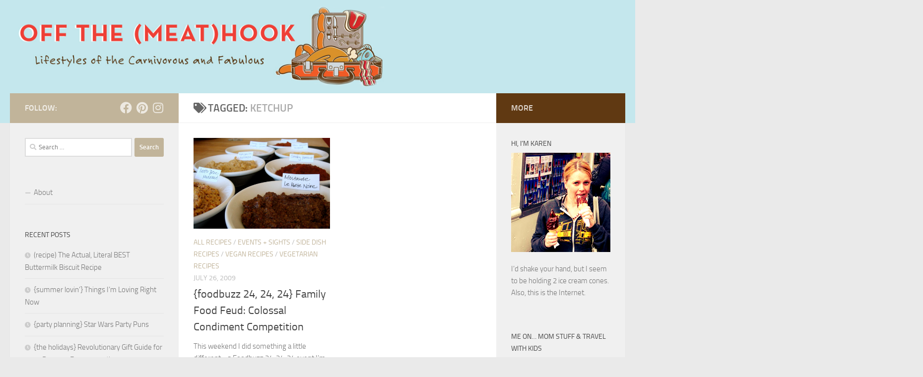

--- FILE ---
content_type: text/html; charset=UTF-8
request_url: https://www.offthemeathook.com/tag/ketchup/
body_size: 10611
content:
<!DOCTYPE html>
<html class="no-js" lang="en-US">
<head>
  <meta charset="UTF-8">
  <meta name="viewport" content="width=device-width, initial-scale=1.0">
  <link rel="profile" href="https://gmpg.org/xfn/11" />
  <link rel="pingback" href="https://www.offthemeathook.com/xmlrpc.php">

  <meta name='robots' content='index, follow, max-image-preview:large, max-snippet:-1, max-video-preview:-1' />
<script>document.documentElement.className = document.documentElement.className.replace("no-js","js");</script>

	<!-- This site is optimized with the Yoast SEO plugin v26.5 - https://yoast.com/wordpress/plugins/seo/ -->
	<title>ketchup Archives - off the (meat)hook</title>
	<link rel="canonical" href="https://www.offthemeathook.com/tag/ketchup/" />
	<meta property="og:locale" content="en_US" />
	<meta property="og:type" content="article" />
	<meta property="og:title" content="ketchup Archives - off the (meat)hook" />
	<meta property="og:url" content="https://www.offthemeathook.com/tag/ketchup/" />
	<meta property="og:site_name" content="off the (meat)hook" />
	<meta property="og:image" content="https://www.offthemeathook.com/wp-content/uploads/2021/03/share.png" />
	<meta property="og:image:width" content="1200" />
	<meta property="og:image:height" content="630" />
	<meta property="og:image:type" content="image/png" />
	<meta name="twitter:card" content="summary_large_image" />
	<script type="application/ld+json" class="yoast-schema-graph">{"@context":"https://schema.org","@graph":[{"@type":"CollectionPage","@id":"https://www.offthemeathook.com/tag/ketchup/","url":"https://www.offthemeathook.com/tag/ketchup/","name":"ketchup Archives - off the (meat)hook","isPartOf":{"@id":"https://www.offthemeathook.com/#website"},"primaryImageOfPage":{"@id":"https://www.offthemeathook.com/tag/ketchup/#primaryimage"},"image":{"@id":"https://www.offthemeathook.com/tag/ketchup/#primaryimage"},"thumbnailUrl":"https://www.offthemeathook.com/wp-content/uploads/2009/07/mustards.jpeg","breadcrumb":{"@id":"https://www.offthemeathook.com/tag/ketchup/#breadcrumb"},"inLanguage":"en-US"},{"@type":"ImageObject","inLanguage":"en-US","@id":"https://www.offthemeathook.com/tag/ketchup/#primaryimage","url":"https://www.offthemeathook.com/wp-content/uploads/2009/07/mustards.jpeg","contentUrl":"https://www.offthemeathook.com/wp-content/uploads/2009/07/mustards.jpeg","width":499,"height":332},{"@type":"BreadcrumbList","@id":"https://www.offthemeathook.com/tag/ketchup/#breadcrumb","itemListElement":[{"@type":"ListItem","position":1,"name":"Home","item":"https://www.offthemeathook.com/"},{"@type":"ListItem","position":2,"name":"ketchup"}]},{"@type":"WebSite","@id":"https://www.offthemeathook.com/#website","url":"https://www.offthemeathook.com/","name":"off the (meat)hook","description":"Lifestyles of the Carnivorous and Fabulous","publisher":{"@id":"https://www.offthemeathook.com/#organization"},"potentialAction":[{"@type":"SearchAction","target":{"@type":"EntryPoint","urlTemplate":"https://www.offthemeathook.com/?s={search_term_string}"},"query-input":{"@type":"PropertyValueSpecification","valueRequired":true,"valueName":"search_term_string"}}],"inLanguage":"en-US"},{"@type":"Organization","@id":"https://www.offthemeathook.com/#organization","name":"off the (meat)hook","url":"https://www.offthemeathook.com/","logo":{"@type":"ImageObject","inLanguage":"en-US","@id":"https://www.offthemeathook.com/#/schema/logo/image/","url":"https://www.offthemeathook.com/wp-content/uploads/2021/03/share.png","contentUrl":"https://www.offthemeathook.com/wp-content/uploads/2021/03/share.png","width":1200,"height":630,"caption":"off the (meat)hook"},"image":{"@id":"https://www.offthemeathook.com/#/schema/logo/image/"},"sameAs":["https://www.facebook.com/offthemeathook","https://www.instagram.com/offthemeathook/","https://pinterest.com/karenmerzenich/"]}]}</script>
	<!-- / Yoast SEO plugin. -->


<link rel="alternate" type="application/rss+xml" title="off the (meat)hook &raquo; Feed" href="https://www.offthemeathook.com/feed/" />
<link rel="alternate" type="application/rss+xml" title="off the (meat)hook &raquo; Comments Feed" href="https://www.offthemeathook.com/comments/feed/" />
<link rel="alternate" type="application/rss+xml" title="off the (meat)hook &raquo; ketchup Tag Feed" href="https://www.offthemeathook.com/tag/ketchup/feed/" />
<style id='wp-img-auto-sizes-contain-inline-css'>
img:is([sizes=auto i],[sizes^="auto," i]){contain-intrinsic-size:3000px 1500px}
/*# sourceURL=wp-img-auto-sizes-contain-inline-css */
</style>
<style id='wp-emoji-styles-inline-css'>

	img.wp-smiley, img.emoji {
		display: inline !important;
		border: none !important;
		box-shadow: none !important;
		height: 1em !important;
		width: 1em !important;
		margin: 0 0.07em !important;
		vertical-align: -0.1em !important;
		background: none !important;
		padding: 0 !important;
	}
/*# sourceURL=wp-emoji-styles-inline-css */
</style>
<link rel='stylesheet' id='jpibfi-style-css' href='https://www.offthemeathook.com/wp-content/plugins/jquery-pin-it-button-for-images/css/client.css?ver=3.0.6' media='all' />
<link rel='stylesheet' id='hueman-main-style-css' href='https://www.offthemeathook.com/wp-content/themes/hueman/assets/front/css/main.min.css?ver=3.7.27' media='all' />
<style id='hueman-main-style-inline-css'>
body { font-size:1.00rem; }@media only screen and (min-width: 720px) {
        .nav > li { font-size:1.00rem; }
      }::selection { background-color: #c1b49a; }
::-moz-selection { background-color: #c1b49a; }a,a>span.hu-external::after,.themeform label .required,#flexslider-featured .flex-direction-nav .flex-next:hover,#flexslider-featured .flex-direction-nav .flex-prev:hover,.post-hover:hover .post-title a,.post-title a:hover,.sidebar.s1 .post-nav li a:hover i,.content .post-nav li a:hover i,.post-related a:hover,.sidebar.s1 .widget_rss ul li a,#footer .widget_rss ul li a,.sidebar.s1 .widget_calendar a,#footer .widget_calendar a,.sidebar.s1 .alx-tab .tab-item-category a,.sidebar.s1 .alx-posts .post-item-category a,.sidebar.s1 .alx-tab li:hover .tab-item-title a,.sidebar.s1 .alx-tab li:hover .tab-item-comment a,.sidebar.s1 .alx-posts li:hover .post-item-title a,#footer .alx-tab .tab-item-category a,#footer .alx-posts .post-item-category a,#footer .alx-tab li:hover .tab-item-title a,#footer .alx-tab li:hover .tab-item-comment a,#footer .alx-posts li:hover .post-item-title a,.comment-tabs li.active a,.comment-awaiting-moderation,.child-menu a:hover,.child-menu .current_page_item > a,.wp-pagenavi a{ color: #c1b49a; }input[type="submit"],.themeform button[type="submit"],.sidebar.s1 .sidebar-top,.sidebar.s1 .sidebar-toggle,#flexslider-featured .flex-control-nav li a.flex-active,.post-tags a:hover,.sidebar.s1 .widget_calendar caption,#footer .widget_calendar caption,.author-bio .bio-avatar:after,.commentlist li.bypostauthor > .comment-body:after,.commentlist li.comment-author-admin > .comment-body:after{ background-color: #c1b49a; }.post-format .format-container { border-color: #c1b49a; }.sidebar.s1 .alx-tabs-nav li.active a,#footer .alx-tabs-nav li.active a,.comment-tabs li.active a,.wp-pagenavi a:hover,.wp-pagenavi a:active,.wp-pagenavi span.current{ border-bottom-color: #c1b49a!important; }.sidebar.s2 .post-nav li a:hover i,
.sidebar.s2 .widget_rss ul li a,
.sidebar.s2 .widget_calendar a,
.sidebar.s2 .alx-tab .tab-item-category a,
.sidebar.s2 .alx-posts .post-item-category a,
.sidebar.s2 .alx-tab li:hover .tab-item-title a,
.sidebar.s2 .alx-tab li:hover .tab-item-comment a,
.sidebar.s2 .alx-posts li:hover .post-item-title a { color: #603912; }
.sidebar.s2 .sidebar-top,.sidebar.s2 .sidebar-toggle,.post-comments,.jp-play-bar,.jp-volume-bar-value,.sidebar.s2 .widget_calendar caption{ background-color: #603912; }.sidebar.s2 .alx-tabs-nav li.active a { border-bottom-color: #603912; }
.post-comments::before { border-right-color: #603912; }
      #header { background-color: #c4e7ed; }
@media only screen and (min-width: 720px) {
  #nav-header .nav ul { background-color: #c4e7ed; }
}
        .is-scrolled #header #nav-mobile { background-color: #454e5c; background-color: rgba(69,78,92,0.90) }body { background-color: #eaeaea; }
/*# sourceURL=hueman-main-style-inline-css */
</style>
<link rel='stylesheet' id='hueman-font-awesome-css' href='https://www.offthemeathook.com/wp-content/themes/hueman/assets/front/css/font-awesome.min.css?ver=3.7.27' media='all' />
<script src="https://www.offthemeathook.com/wp-includes/js/jquery/jquery.min.js?ver=3.7.1" id="jquery-core-js"></script>
<script src="https://www.offthemeathook.com/wp-includes/js/jquery/jquery-migrate.min.js?ver=3.4.1" id="jquery-migrate-js"></script>
<link rel="https://api.w.org/" href="https://www.offthemeathook.com/wp-json/" /><link rel="alternate" title="JSON" type="application/json" href="https://www.offthemeathook.com/wp-json/wp/v2/tags/480" /><link rel="EditURI" type="application/rsd+xml" title="RSD" href="https://www.offthemeathook.com/xmlrpc.php?rsd" />
<meta name="generator" content="WordPress 6.9" />
<style type="text/css">
	a.pinit-button.custom span {
		}

	.pinit-hover {
		opacity: 0.8 !important;
		filter: alpha(opacity=80) !important;
	}
	a.pinit-button {
	border-bottom: 0 !important;
	box-shadow: none !important;
	margin-bottom: 0 !important;
}
a.pinit-button::after {
    display: none;
}</style>
		    <link rel="preload" as="font" type="font/woff2" href="https://www.offthemeathook.com/wp-content/themes/hueman/assets/front/webfonts/fa-brands-400.woff2?v=5.15.2" crossorigin="anonymous"/>
    <link rel="preload" as="font" type="font/woff2" href="https://www.offthemeathook.com/wp-content/themes/hueman/assets/front/webfonts/fa-regular-400.woff2?v=5.15.2" crossorigin="anonymous"/>
    <link rel="preload" as="font" type="font/woff2" href="https://www.offthemeathook.com/wp-content/themes/hueman/assets/front/webfonts/fa-solid-900.woff2?v=5.15.2" crossorigin="anonymous"/>
  <link rel="preload" as="font" type="font/woff" href="https://www.offthemeathook.com/wp-content/themes/hueman/assets/front/fonts/titillium-light-webfont.woff" crossorigin="anonymous"/>
<link rel="preload" as="font" type="font/woff" href="https://www.offthemeathook.com/wp-content/themes/hueman/assets/front/fonts/titillium-lightitalic-webfont.woff" crossorigin="anonymous"/>
<link rel="preload" as="font" type="font/woff" href="https://www.offthemeathook.com/wp-content/themes/hueman/assets/front/fonts/titillium-regular-webfont.woff" crossorigin="anonymous"/>
<link rel="preload" as="font" type="font/woff" href="https://www.offthemeathook.com/wp-content/themes/hueman/assets/front/fonts/titillium-regularitalic-webfont.woff" crossorigin="anonymous"/>
<link rel="preload" as="font" type="font/woff" href="https://www.offthemeathook.com/wp-content/themes/hueman/assets/front/fonts/titillium-semibold-webfont.woff" crossorigin="anonymous"/>
<style>
  /*  base : fonts
/* ------------------------------------ */
body { font-family: "Titillium", Arial, sans-serif; }
@font-face {
  font-family: 'Titillium';
  src: url('https://www.offthemeathook.com/wp-content/themes/hueman/assets/front/fonts/titillium-light-webfont.eot');
  src: url('https://www.offthemeathook.com/wp-content/themes/hueman/assets/front/fonts/titillium-light-webfont.svg#titillium-light-webfont') format('svg'),
     url('https://www.offthemeathook.com/wp-content/themes/hueman/assets/front/fonts/titillium-light-webfont.eot?#iefix') format('embedded-opentype'),
     url('https://www.offthemeathook.com/wp-content/themes/hueman/assets/front/fonts/titillium-light-webfont.woff') format('woff'),
     url('https://www.offthemeathook.com/wp-content/themes/hueman/assets/front/fonts/titillium-light-webfont.ttf') format('truetype');
  font-weight: 300;
  font-style: normal;
}
@font-face {
  font-family: 'Titillium';
  src: url('https://www.offthemeathook.com/wp-content/themes/hueman/assets/front/fonts/titillium-lightitalic-webfont.eot');
  src: url('https://www.offthemeathook.com/wp-content/themes/hueman/assets/front/fonts/titillium-lightitalic-webfont.svg#titillium-lightitalic-webfont') format('svg'),
     url('https://www.offthemeathook.com/wp-content/themes/hueman/assets/front/fonts/titillium-lightitalic-webfont.eot?#iefix') format('embedded-opentype'),
     url('https://www.offthemeathook.com/wp-content/themes/hueman/assets/front/fonts/titillium-lightitalic-webfont.woff') format('woff'),
     url('https://www.offthemeathook.com/wp-content/themes/hueman/assets/front/fonts/titillium-lightitalic-webfont.ttf') format('truetype');
  font-weight: 300;
  font-style: italic;
}
@font-face {
  font-family: 'Titillium';
  src: url('https://www.offthemeathook.com/wp-content/themes/hueman/assets/front/fonts/titillium-regular-webfont.eot');
  src: url('https://www.offthemeathook.com/wp-content/themes/hueman/assets/front/fonts/titillium-regular-webfont.svg#titillium-regular-webfont') format('svg'),
     url('https://www.offthemeathook.com/wp-content/themes/hueman/assets/front/fonts/titillium-regular-webfont.eot?#iefix') format('embedded-opentype'),
     url('https://www.offthemeathook.com/wp-content/themes/hueman/assets/front/fonts/titillium-regular-webfont.woff') format('woff'),
     url('https://www.offthemeathook.com/wp-content/themes/hueman/assets/front/fonts/titillium-regular-webfont.ttf') format('truetype');
  font-weight: 400;
  font-style: normal;
}
@font-face {
  font-family: 'Titillium';
  src: url('https://www.offthemeathook.com/wp-content/themes/hueman/assets/front/fonts/titillium-regularitalic-webfont.eot');
  src: url('https://www.offthemeathook.com/wp-content/themes/hueman/assets/front/fonts/titillium-regularitalic-webfont.svg#titillium-regular-webfont') format('svg'),
     url('https://www.offthemeathook.com/wp-content/themes/hueman/assets/front/fonts/titillium-regularitalic-webfont.eot?#iefix') format('embedded-opentype'),
     url('https://www.offthemeathook.com/wp-content/themes/hueman/assets/front/fonts/titillium-regularitalic-webfont.woff') format('woff'),
     url('https://www.offthemeathook.com/wp-content/themes/hueman/assets/front/fonts/titillium-regularitalic-webfont.ttf') format('truetype');
  font-weight: 400;
  font-style: italic;
}
@font-face {
    font-family: 'Titillium';
    src: url('https://www.offthemeathook.com/wp-content/themes/hueman/assets/front/fonts/titillium-semibold-webfont.eot');
    src: url('https://www.offthemeathook.com/wp-content/themes/hueman/assets/front/fonts/titillium-semibold-webfont.svg#titillium-semibold-webfont') format('svg'),
         url('https://www.offthemeathook.com/wp-content/themes/hueman/assets/front/fonts/titillium-semibold-webfont.eot?#iefix') format('embedded-opentype'),
         url('https://www.offthemeathook.com/wp-content/themes/hueman/assets/front/fonts/titillium-semibold-webfont.woff') format('woff'),
         url('https://www.offthemeathook.com/wp-content/themes/hueman/assets/front/fonts/titillium-semibold-webfont.ttf') format('truetype');
  font-weight: 600;
  font-style: normal;
}
</style>
  <!--[if lt IE 9]>
<script src="https://www.offthemeathook.com/wp-content/themes/hueman/assets/front/js/ie/html5shiv-printshiv.min.js"></script>
<script src="https://www.offthemeathook.com/wp-content/themes/hueman/assets/front/js/ie/selectivizr.js"></script>
<![endif]-->
<style>.recentcomments a{display:inline !important;padding:0 !important;margin:0 !important;}</style>
<!-- BEGIN Clicky Analytics v2.2.4 Tracking - https://wordpress.org/plugins/clicky-analytics/ -->
<script type="text/javascript">
  var clicky_custom = clicky_custom || {};
  clicky_custom.outbound_pattern = ['/go/','/out/'];
</script>

<script async src="//static.getclicky.com/101339847.js"></script>

<!-- END Clicky Analytics v2.2.4 Tracking -->

<link rel="icon" href="https://www.offthemeathook.com/wp-content/uploads/2021/03/cropped-icon-32x32.png" sizes="32x32" />
<link rel="icon" href="https://www.offthemeathook.com/wp-content/uploads/2021/03/cropped-icon-192x192.png" sizes="192x192" />
<link rel="apple-touch-icon" href="https://www.offthemeathook.com/wp-content/uploads/2021/03/cropped-icon-180x180.png" />
<meta name="msapplication-TileImage" content="https://www.offthemeathook.com/wp-content/uploads/2021/03/cropped-icon-270x270.png" />
</head>

<body class="archive tag tag-ketchup tag-480 wp-embed-responsive wp-theme-hueman col-3cm full-width header-desktop-sticky header-mobile-sticky hueman-3-7-27 chrome">
<div id="wrapper">
  <a class="screen-reader-text skip-link" href="#content">Skip to content</a>
  
  <header id="header" class="top-menu-mobile-on one-mobile-menu top_menu header-ads-desktop  topbar-transparent has-header-img">
        <nav class="nav-container group mobile-menu mobile-sticky no-menu-assigned" id="nav-mobile" data-menu-id="header-1">
  <div class="mobile-title-logo-in-header"><p class="site-title">                  <a class="custom-logo-link" href="https://www.offthemeathook.com/" rel="home" title="off the (meat)hook | Home page">off the (meat)hook</a>                </p></div>
        
                    <!-- <div class="ham__navbar-toggler collapsed" aria-expanded="false">
          <div class="ham__navbar-span-wrapper">
            <span class="ham-toggler-menu__span"></span>
          </div>
        </div> -->
        <button class="ham__navbar-toggler-two collapsed" title="Menu" aria-expanded="false">
          <span class="ham__navbar-span-wrapper">
            <span class="line line-1"></span>
            <span class="line line-2"></span>
            <span class="line line-3"></span>
          </span>
        </button>
            
      <div class="nav-text"></div>
      <div class="nav-wrap container">
                  <ul class="nav container-inner group mobile-search">
                            <li>
                  <form role="search" method="get" class="search-form" action="https://www.offthemeathook.com/">
				<label>
					<span class="screen-reader-text">Search for:</span>
					<input type="search" class="search-field" placeholder="Search &hellip;" value="" name="s" />
				</label>
				<input type="submit" class="search-submit" value="Search" />
			</form>                </li>
                      </ul>
                      </div>
</nav><!--/#nav-topbar-->  
  
  <div class="container group">
        <div class="container-inner">

                <div id="header-image-wrap">
              <div class="group hu-pad central-header-zone">
                                                  </div>

              <a href="https://www.offthemeathook.com/" rel="home"><img src="https://www.offthemeathook.com/wp-content/uploads/2021/03/banner.png" width="1308" height="198" alt="" class="new-site-image" srcset="https://www.offthemeathook.com/wp-content/uploads/2021/03/banner.png 1308w, https://www.offthemeathook.com/wp-content/uploads/2021/03/banner-300x45.png 300w, https://www.offthemeathook.com/wp-content/uploads/2021/03/banner-1024x155.png 1024w, https://www.offthemeathook.com/wp-content/uploads/2021/03/banner-768x116.png 768w" sizes="(max-width: 1308px) 100vw, 1308px" decoding="async" fetchpriority="high" /></a>          </div>
      
      
    </div><!--/.container-inner-->
      </div><!--/.container-->

</header><!--/#header-->
  
  <div class="container" id="page">
    <div class="container-inner">
            <div class="main">
        <div class="main-inner group">
          
              <main class="content" id="content">
              <div class="page-title hu-pad group">
          	    		<h1><i class="fas fa-tags"></i>Tagged: <span>ketchup </span></h1>
    	
    </div><!--/.page-title-->
          <div class="hu-pad group">
            
  <div id="grid-wrapper" class="post-list group">
    <div class="post-row">        <article id="post-1031" class="group grid-item post-1031 post type-post status-publish format-standard has-post-thumbnail hentry category-all-recipes category-events-sights category-side-dish-recipes category-vegan-recipes category-vegetarian-recipes tag-competition tag-condiment tag-contest tag-dad tag-foodbuzz tag-garden tag-ketchup tag-mustard tag-santa-rosa">
	<div class="post-inner post-hover">
      		<div class="post-thumbnail">
  			<a href="https://www.offthemeathook.com/2009/07/26/foodbuzz-24-24-24-family-food-feud-colossal-condiment-competition/">
            				<input class="jpibfi" type="hidden"><img width="499" height="332" src="https://www.offthemeathook.com/wp-content/uploads/2009/07/mustards.jpeg" class="attachment-thumb-large size-thumb-large wp-post-image" alt="" decoding="async" srcset="https://www.offthemeathook.com/wp-content/uploads/2009/07/mustards.jpeg 499w, https://www.offthemeathook.com/wp-content/uploads/2009/07/mustards-300x200.jpeg 300w" sizes="(max-width: 499px) 100vw, 499px" data-jpibfi-post-excerpt="" data-jpibfi-post-url="https://www.offthemeathook.com/2009/07/26/foodbuzz-24-24-24-family-food-feud-colossal-condiment-competition/" data-jpibfi-post-title="{foodbuzz 24, 24, 24} Family Food Feud: Colossal Condiment Competition" data-jpibfi-src="https://www.offthemeathook.com/wp-content/uploads/2009/07/mustards.jpeg" >  				  				  				  			</a>
  			  		</div><!--/.post-thumbnail-->
          		<div class="post-meta group">
          			  <p class="post-category"><a href="https://www.offthemeathook.com/category/all-recipes/" rel="category tag">ALL RECIPES</a> / <a href="https://www.offthemeathook.com/category/events-sights/" rel="category tag">Events + Sights</a> / <a href="https://www.offthemeathook.com/category/side-dish-recipes/" rel="category tag">Side Dish Recipes</a> / <a href="https://www.offthemeathook.com/category/vegan-recipes/" rel="category tag">Vegan Recipes</a> / <a href="https://www.offthemeathook.com/category/vegetarian-recipes/" rel="category tag">Vegetarian Recipes</a></p>
                  			  <p class="post-date">
  <time class="published updated" datetime="2009-07-26 21:27:52">July 26, 2009</time>
</p>

  <p class="post-byline" style="display:none">&nbsp;by    <span class="vcard author">
      <span class="fn"><a href="https://www.offthemeathook.com/author/karenalma/" title="Posts by Karen" rel="author">Karen</a></span>
    </span> &middot; Published <span class="published">July 26, 2009</span>
     &middot; Last modified <span class="updated">March 20, 2021</span>  </p>
          		</div><!--/.post-meta-->
    		<h2 class="post-title entry-title">
			<a href="https://www.offthemeathook.com/2009/07/26/foodbuzz-24-24-24-family-food-feud-colossal-condiment-competition/" rel="bookmark">{foodbuzz 24, 24, 24} Family Food Feud: Colossal Condiment Competition</a>
		</h2><!--/.post-title-->

				<div class="entry excerpt entry-summary">
			<input class="jpibfi" type="hidden"><p>This weekend I did something a little different&#8230; a Foodbuzz 24, 24, 24 event I&#8217;m calling Family Food Feud: Colossal Condiment Competiton! Read on for details, winners, dark horses, and recipes&#8230; The background: My&#46;&#46;&#46;</p>
		</div><!--/.entry-->
		
	</div><!--/.post-inner-->
</article><!--/.post-->
    </div>  </div><!--/.post-list-->

<nav class="pagination group">
			<ul class="group">
			<li class="prev left"></li>
			<li class="next right"></li>
		</ul>
	</nav><!--/.pagination-->
          </div><!--/.hu-pad-->
            </main><!--/.content-->
          

	<div class="sidebar s1 collapsed" data-position="left" data-layout="col-3cm" data-sb-id="s1">

		<button class="sidebar-toggle" title="Expand Sidebar"><i class="fas sidebar-toggle-arrows"></i></button>

		<div class="sidebar-content">

			           			<div class="sidebar-top group">
                        <p>Follow:</p>                    <ul class="social-links"><li><a rel="nofollow noopener noreferrer" class="social-tooltip"  title="Follow us on Facebook" aria-label="Follow us on Facebook" href="https://www.facebook.com/offthemeathook" target="_blank" ><i class="fab fa-facebook"></i></a></li><li><a rel="nofollow noopener noreferrer" class="social-tooltip"  title="Follow us on Pinterest" aria-label="Follow us on Pinterest" href="https://pinterest.com/karenmerzenich/" target="_blank" ><i class="fab fa-pinterest"></i></a></li><li><a rel="nofollow noopener noreferrer" class="social-tooltip"  title="Follow us on Instagram" aria-label="Follow us on Instagram" href="https://www.instagram.com/offthemeathook/" target="_blank" ><i class="fab fa-instagram"></i></a></li></ul>  			</div>
			
			
			
			<div id="search-2" class="widget widget_search"><form role="search" method="get" class="search-form" action="https://www.offthemeathook.com/">
				<label>
					<span class="screen-reader-text">Search for:</span>
					<input type="search" class="search-field" placeholder="Search &hellip;" value="" name="s" />
				</label>
				<input type="submit" class="search-submit" value="Search" />
			</form></div><div id="nav_menu-2" class="widget widget_nav_menu"><div class="menu-primary-menu-container"><ul id="menu-primary-menu" class="menu"><li id="menu-item-7960" class="menu-item menu-item-type-post_type menu-item-object-page menu-item-7960"><a href="https://www.offthemeathook.com/about/">About</a></li>
</ul></div></div>
		<div id="recent-posts-2" class="widget widget_recent_entries">
		<h3 class="widget-title">Recent Posts</h3>
		<ul>
											<li>
					<a href="https://www.offthemeathook.com/2018/08/15/recipe-the-actual-literal-best-buttermilk-biscuit-recipe/">(recipe) The Actual, Literal BEST Buttermilk Biscuit Recipe</a>
									</li>
											<li>
					<a href="https://www.offthemeathook.com/2018/07/29/summer-lovin-things-im-loving-right-now/">{summer lovin&#8217;} Things I&#8217;m Loving Right Now</a>
									</li>
											<li>
					<a href="https://www.offthemeathook.com/2018/04/07/party-planning-star-wars-party-puns/">{party planning} Star Wars Party Puns</a>
									</li>
											<li>
					<a href="https://www.offthemeathook.com/2017/11/21/the-holidays-revolutionary-gift-guide-for-2017-because-fuuuuuuuuk/">{the holidays} Revolutionary Gift Guide for 2017 Because Fuuuuuuuu*k</a>
									</li>
											<li>
					<a href="https://www.offthemeathook.com/2017/10/30/recipe-halloween-ghost-meringues/">{recipe} Halloween Ghost Meringues</a>
									</li>
					</ul>

		</div><div id="recent-comments-2" class="widget widget_recent_comments"><h3 class="widget-title">Recent Comments</h3><ul id="recentcomments"><li class="recentcomments"><span class="comment-author-link"><a href="https://dev-otmh.pantheonsite.io/?page_id=2" class="url" rel="ugc external nofollow">Karen</a></span> on <a href="https://www.offthemeathook.com/2018/08/15/recipe-the-actual-literal-best-buttermilk-biscuit-recipe/#comment-2086">(recipe) The Actual, Literal BEST Buttermilk Biscuit Recipe</a></li><li class="recentcomments"><span class="comment-author-link">bill</span> on <a href="https://www.offthemeathook.com/2018/08/15/recipe-the-actual-literal-best-buttermilk-biscuit-recipe/#comment-2085">(recipe) The Actual, Literal BEST Buttermilk Biscuit Recipe</a></li><li class="recentcomments"><span class="comment-author-link"><a href="https://maydemtien.info/" class="url" rel="ugc external nofollow">máy đếm tiền</a></span> on <a href="https://www.offthemeathook.com/2014/11/17/hacks-13-amazing-food-and-life-hacks-you-need-to-know-right-now/#comment-1920">{hacks} 13 Amazing Food and Life Hacks You Need to Know Right Now</a></li><li class="recentcomments"><span class="comment-author-link"><a href="https://maydemtien.info/" class="url" rel="ugc external nofollow">máy đếm tiền</a></span> on <a href="https://www.offthemeathook.com/2014/11/17/hacks-13-amazing-food-and-life-hacks-you-need-to-know-right-now/#comment-1919">{hacks} 13 Amazing Food and Life Hacks You Need to Know Right Now</a></li><li class="recentcomments"><span class="comment-author-link"><a href="https://tempwp.aspenjoybaker.com/2014/11/checks-and-balances/" class="url" rel="ugc external nofollow">Checks and Balances - My CMS</a></span> on <a href="https://www.offthemeathook.com/2014/11/17/hacks-13-amazing-food-and-life-hacks-you-need-to-know-right-now/#comment-1918">{hacks} 13 Amazing Food and Life Hacks You Need to Know Right Now</a></li></ul></div>
		</div><!--/.sidebar-content-->

	</div><!--/.sidebar-->

	<div class="sidebar s2 collapsed" data-position="right" data-layout="col-3cm" data-sb-id="s2">

	<button class="sidebar-toggle" title="Expand Sidebar"><i class="fas sidebar-toggle-arrows"></i></button>

	<div class="sidebar-content">

		  		<div class="sidebar-top group">
        <p>More</p>  		</div>
		
		
		<div id="text-2" class="widget widget_text"><h3 class="widget-title">HI, I’M KAREN</h3>			<div class="textwidget"><p><img loading="lazy" decoding="async" class="alignnone size-full wp-image-7949" src="https://www.offthemeathook.com/wp-content/uploads/2021/03/karen-ice-cream.jpeg" alt="" width="200" height="200" srcset="https://www.offthemeathook.com/wp-content/uploads/2021/03/karen-ice-cream.jpeg 200w, https://www.offthemeathook.com/wp-content/uploads/2021/03/karen-ice-cream-150x150.jpeg 150w, https://www.offthemeathook.com/wp-content/uploads/2021/03/karen-ice-cream-80x80.jpeg 80w" sizes="auto, (max-width: 200px) 100vw, 200px" /></p>
<p>I&#8217;d shake your hand, but I seem to be holding 2 ice cream cones. Also, this is the Internet.</p>
</div>
		</div><div id="text-3" class="widget widget_text"><h3 class="widget-title">ME ON… MOM STUFF &#038; TRAVEL WITH KIDS</h3>			<div class="textwidget"><p><a href="https://www.rookiemoms.com/author/karen/"><img loading="lazy" decoding="async" class="alignnone wp-image-7950 size-medium" src="https://www.offthemeathook.com/wp-content/uploads/2021/03/Screen-Shot-2021-03-18-at-1.29.15-PM-300x41.png" alt="" width="300" height="41" srcset="https://www.offthemeathook.com/wp-content/uploads/2021/03/Screen-Shot-2021-03-18-at-1.29.15-PM-300x41.png 300w, https://www.offthemeathook.com/wp-content/uploads/2021/03/Screen-Shot-2021-03-18-at-1.29.15-PM-768x105.png 768w, https://www.offthemeathook.com/wp-content/uploads/2021/03/Screen-Shot-2021-03-18-at-1.29.15-PM.png 978w" sizes="auto, (max-width: 300px) 100vw, 300px" /></a></p>
</div>
		</div><div id="media_image-2" class="widget widget_media_image"><a href="https://foodgawker.com/post/archive/off-the-meathook/"><img width="200" height="200" src="https://www.offthemeathook.com/wp-content/uploads/2021/03/bowls-200x200-1.png" class="image wp-image-7951  attachment-full size-full" alt="" style="max-width: 100%; height: auto;" decoding="async" loading="lazy" srcset="https://www.offthemeathook.com/wp-content/uploads/2021/03/bowls-200x200-1.png 200w, https://www.offthemeathook.com/wp-content/uploads/2021/03/bowls-200x200-1-150x150.png 150w, https://www.offthemeathook.com/wp-content/uploads/2021/03/bowls-200x200-1-80x80.png 80w" sizes="auto, (max-width: 200px) 100vw, 200px" /></a></div><div id="categories-3" class="widget widget_categories"><h3 class="widget-title">Categories</h3>
			<ul>
					<li class="cat-item cat-item-364"><a href="https://www.offthemeathook.com/category/10-second-vacation/">10 Second Vacation</a> (18)
</li>
	<li class="cat-item cat-item-15"><a href="https://www.offthemeathook.com/category/africa/">Africa + the Middle East</a> (13)
</li>
	<li class="cat-item cat-item-18"><a href="https://www.offthemeathook.com/category/all-recipes/">ALL RECIPES</a> (322)
</li>
	<li class="cat-item cat-item-146"><a href="https://www.offthemeathook.com/category/appetizer-snack-recipes/">Appetizer + Snack Recipes</a> (41)
</li>
	<li class="cat-item cat-item-98"><a href="https://www.offthemeathook.com/category/asia-travel/">Asia</a> (27)
</li>
	<li class="cat-item cat-item-73"><a href="https://www.offthemeathook.com/category/asian-recipes/">Asian Recipes</a> (34)
</li>
	<li class="cat-item cat-item-9"><a href="https://www.offthemeathook.com/category/beef-lamb-recipes/">Beef + Lamb Recipes</a> (13)
</li>
	<li class="cat-item cat-item-2514"><a href="https://www.offthemeathook.com/category/books/">Books</a> (2)
</li>
	<li class="cat-item cat-item-67"><a href="https://www.offthemeathook.com/category/bread-biscuit-dough-recipes/">Bread, Biscuit, + Dough Recipes</a> (23)
</li>
	<li class="cat-item cat-item-19"><a href="https://www.offthemeathook.com/category/breakfast-brunch-recipes/">Breakfast + Brunch Recipes</a> (57)
</li>
	<li class="cat-item cat-item-21"><a href="https://www.offthemeathook.com/category/california-travel/">California</a> (24)
</li>
	<li class="cat-item cat-item-368"><a href="https://www.offthemeathook.com/category/usa-travel-outside-of-ca/">Canada + USA</a> (26)
</li>
	<li class="cat-item cat-item-1642"><a href="https://www.offthemeathook.com/category/central-south-america/">Central + South America</a> (5)
</li>
	<li class="cat-item cat-item-211"><a href="https://www.offthemeathook.com/category/poultry-recipes/">Chicken + Poultry Recipes</a> (21)
</li>
	<li class="cat-item cat-item-147"><a href="https://www.offthemeathook.com/category/craft-projects/">Craft Projects</a> (35)
</li>
	<li class="cat-item cat-item-2226"><a href="https://www.offthemeathook.com/category/crockpot-slow-cooker-recipes/">Crockpot + Slow Cooker Recipes</a> (4)
</li>
	<li class="cat-item cat-item-33"><a href="https://www.offthemeathook.com/category/dessert-sweet-recipes/">Dessert + Sweet Recipes</a> (136)
</li>
	<li class="cat-item cat-item-446"><a href="https://www.offthemeathook.com/category/drink-recipes/">Drink Recipes</a> (14)
</li>
	<li class="cat-item cat-item-155"><a href="https://www.offthemeathook.com/category/europe-travel/">Europe</a> (29)
</li>
	<li class="cat-item cat-item-477"><a href="https://www.offthemeathook.com/category/events-sights/">Events + Sights</a> (54)
</li>
	<li class="cat-item cat-item-239"><a href="https://www.offthemeathook.com/category/fast-and-easy-recipes/">Fast and Easy Recipes</a> (62)
</li>
	<li class="cat-item cat-item-56"><a href="https://www.offthemeathook.com/category/fish-seafood-recipes/">Fish + Seafood Recipes</a> (12)
</li>
	<li class="cat-item cat-item-46"><a href="https://www.offthemeathook.com/category/food-wine-products/">Food &amp; Wine Products</a> (81)
</li>
	<li class="cat-item cat-item-457"><a href="https://www.offthemeathook.com/category/gluten-free-recipes/">Gluten Free Recipes</a> (36)
</li>
	<li class="cat-item cat-item-22"><a href="https://www.offthemeathook.com/category/haiku-reviews/">Haiku Reviews</a> (1)
</li>
	<li class="cat-item cat-item-35"><a href="https://www.offthemeathook.com/category/holiday-special-occasion-recipes/">Holiday + Special Occasion Recipes</a> (58)
</li>
	<li class="cat-item cat-item-175"><a href="https://www.offthemeathook.com/category/hotel-recommendations/">Hotels + Lodging</a> (31)
</li>
	<li class="cat-item cat-item-36"><a href="https://www.offthemeathook.com/category/how-to/">HOW TO</a> (64)
</li>
	<li class="cat-item cat-item-16"><a href="https://www.offthemeathook.com/category/journeys/">JOURNEYS</a> (81)
</li>
	<li class="cat-item cat-item-2054"><a href="https://www.offthemeathook.com/category/life-hacks/">Life Hacks</a> (8)
</li>
	<li class="cat-item cat-item-546"><a href="https://www.offthemeathook.com/category/low-calorie-recipes/">Low Calorie Recipes</a> (26)
</li>
	<li class="cat-item cat-item-11"><a href="https://www.offthemeathook.com/category/main-course-recipes/">Main Course Recipes</a> (79)
</li>
	<li class="cat-item cat-item-50"><a href="https://www.offthemeathook.com/category/farmers-and-food-markets/">Markets + Shopping</a> (56)
</li>
	<li class="cat-item cat-item-185"><a href="https://www.offthemeathook.com/category/mexican-recipes/">Mexican Recipes</a> (10)
</li>
	<li class="cat-item cat-item-318"><a href="https://www.offthemeathook.com/category/mexico-travel/">Mexico + The Caribbean</a> (8)
</li>
	<li class="cat-item cat-item-254"><a href="https://www.offthemeathook.com/category/odds-ends/">ODDS + ENDS</a> (25)
</li>
	<li class="cat-item cat-item-62"><a href="https://www.offthemeathook.com/category/pasta-potato-rice-grain-recipes/">Pasta, Potato, Rice, &amp; Grain Recipes</a> (40)
</li>
	<li class="cat-item cat-item-17"><a href="https://www.offthemeathook.com/category/photographs/">PHOTOGRAPHY</a> (46)
</li>
	<li class="cat-item cat-item-91"><a href="https://www.offthemeathook.com/category/pork-bacon-recipes/">Pork, Ham, + Bacon Recipes</a> (28)
</li>
	<li class="cat-item cat-item-142"><a href="https://www.offthemeathook.com/category/recommendations/">RECOMMENDATIONS</a> (70)
</li>
	<li class="cat-item cat-item-27"><a href="https://www.offthemeathook.com/category/restaurant-recommendations/">Restaurants + Bars</a> (61)
</li>
	<li class="cat-item cat-item-76"><a href="https://www.offthemeathook.com/category/salad-and-soup-recipes/">Salad and Soup Recipes</a> (29)
</li>
	<li class="cat-item cat-item-855"><a href="https://www.offthemeathook.com/category/top-tips/">SECRET CHEF TIPS</a> (25)
</li>
	<li class="cat-item cat-item-5"><a href="https://www.offthemeathook.com/category/side-dish-recipes/">Side Dish Recipes</a> (58)
</li>
	<li class="cat-item cat-item-2064"><a href="https://www.offthemeathook.com/category/things-im-loving/">Things I&#039;m Loving</a> (23)
</li>
	<li class="cat-item cat-item-111"><a href="https://www.offthemeathook.com/category/travel-tips/">Travel Tips</a> (58)
</li>
	<li class="cat-item cat-item-1590"><a href="https://www.offthemeathook.com/category/traveling-with-kids/">Traveling with Kids</a> (12)
</li>
	<li class="cat-item cat-item-1"><a href="https://www.offthemeathook.com/category/uncategorized/">Uncategorized</a> (2)
</li>
	<li class="cat-item cat-item-7"><a href="https://www.offthemeathook.com/category/vegan-recipes/">Vegan Recipes</a> (45)
</li>
	<li class="cat-item cat-item-8"><a href="https://www.offthemeathook.com/category/vegetarian-recipes/">Vegetarian Recipes</a> (130)
</li>
	<li class="cat-item cat-item-237"><a href="https://www.offthemeathook.com/category/whole-grain-recipes/">Whole Grain Recipes</a> (7)
</li>
	<li class="cat-item cat-item-363"><a href="https://www.offthemeathook.com/category/wordless-wednesdays/">Wordless Wednesdays</a> (35)
</li>
			</ul>

			</div>
	</div><!--/.sidebar-content-->

</div><!--/.sidebar-->

        </div><!--/.main-inner-->
      </div><!--/.main-->
    </div><!--/.container-inner-->
  </div><!--/.container-->
    <footer id="footer">

    
    
    
    <section class="container" id="footer-bottom">
      <div class="container-inner">

        <a id="back-to-top" href="#"><i class="fas fa-angle-up"></i></a>

        <div class="hu-pad group">

          <div class="grid one-half">
                        
            <div id="copyright">
                <p>off the (meat)hook &copy; 2026. All Rights Reserved.</p>
            </div><!--/#copyright-->

            
          </div>

          <div class="grid one-half last">
                                          <ul class="social-links"><li><a rel="nofollow noopener noreferrer" class="social-tooltip"  title="Follow us on Facebook" aria-label="Follow us on Facebook" href="https://www.facebook.com/offthemeathook" target="_blank" ><i class="fab fa-facebook"></i></a></li><li><a rel="nofollow noopener noreferrer" class="social-tooltip"  title="Follow us on Pinterest" aria-label="Follow us on Pinterest" href="https://pinterest.com/karenmerzenich/" target="_blank" ><i class="fab fa-pinterest"></i></a></li><li><a rel="nofollow noopener noreferrer" class="social-tooltip"  title="Follow us on Instagram" aria-label="Follow us on Instagram" href="https://www.instagram.com/offthemeathook/" target="_blank" ><i class="fab fa-instagram"></i></a></li></ul>                                    </div>

        </div><!--/.hu-pad-->

      </div><!--/.container-inner-->
    </section><!--/.container-->

  </footer><!--/#footer-->

</div><!--/#wrapper-->

<script type="speculationrules">
{"prefetch":[{"source":"document","where":{"and":[{"href_matches":"/*"},{"not":{"href_matches":["/wp-*.php","/wp-admin/*","/wp-content/uploads/*","/wp-content/*","/wp-content/plugins/*","/wp-content/themes/hueman/*","/*\\?(.+)"]}},{"not":{"selector_matches":"a[rel~=\"nofollow\"]"}},{"not":{"selector_matches":".no-prefetch, .no-prefetch a"}}]},"eagerness":"conservative"}]}
</script>
<script id="jpibfi-script-js-extra">
var jpibfi_options = {"hover":{"siteTitle":"off the (meat)hook","image_selector":".jpibfi_container img","disabled_classes":"wp-smiley;nopin","enabled_classes":"","min_image_height":0,"min_image_height_small":0,"min_image_width":0,"min_image_width_small":0,"show_on":"[front],[home],[single],[page],[archive],[search],[category]","disable_on":"","show_button":"hover","button_margin_bottom":20,"button_margin_top":20,"button_margin_left":20,"button_margin_right":20,"button_position":"bottom-right","description_option":["img_title","img_alt","post_title"],"transparency_value":0.2,"pin_image":"default","pin_image_button":"round","pin_image_icon":"circle","pin_image_size":"small","custom_image_url":"","scale_pin_image":false,"pin_linked_url":true,"pinImageHeight":43.2,"pinImageWidth":43.2,"scroll_selector":"","support_srcset":false}};
//# sourceURL=jpibfi-script-js-extra
</script>
<script src="https://www.offthemeathook.com/wp-content/plugins/jquery-pin-it-button-for-images/js/jpibfi.client.js?ver=3.0.6" id="jpibfi-script-js"></script>
<script src="https://www.offthemeathook.com/wp-includes/js/underscore.min.js?ver=1.13.7" id="underscore-js"></script>
<script id="hu-front-scripts-js-extra">
var HUParams = {"_disabled":[],"SmoothScroll":{"Enabled":false,"Options":{"touchpadSupport":false}},"centerAllImg":"1","timerOnScrollAllBrowsers":"1","extLinksStyle":"","extLinksTargetExt":"1","extLinksSkipSelectors":{"classes":["btn","button"],"ids":[]},"imgSmartLoadEnabled":"","imgSmartLoadOpts":{"parentSelectors":[".container .content",".post-row",".container .sidebar","#footer","#header-widgets"],"opts":{"excludeImg":[".tc-holder-img"],"fadeIn_options":100,"threshold":0}},"goldenRatio":"1.618","gridGoldenRatioLimit":"350","sbStickyUserSettings":{"desktop":false,"mobile":false},"sidebarOneWidth":"340","sidebarTwoWidth":"260","isWPMobile":"","menuStickyUserSettings":{"desktop":"stick_up","mobile":"stick_up"},"mobileSubmenuExpandOnClick":"1","submenuTogglerIcon":"\u003Ci class=\"fas fa-angle-down\"\u003E\u003C/i\u003E","isDevMode":"","ajaxUrl":"https://www.offthemeathook.com/?huajax=1","frontNonce":{"id":"HuFrontNonce","handle":"851fa15da5"},"isWelcomeNoteOn":"","welcomeContent":"","i18n":{"collapsibleExpand":"Expand","collapsibleCollapse":"Collapse"},"deferFontAwesome":"","fontAwesomeUrl":"https://www.offthemeathook.com/wp-content/themes/hueman/assets/front/css/font-awesome.min.css?3.7.27","mainScriptUrl":"https://www.offthemeathook.com/wp-content/themes/hueman/assets/front/js/scripts.min.js?3.7.27","flexSliderNeeded":"","flexSliderOptions":{"is_rtl":false,"has_touch_support":true,"is_slideshow":true,"slideshow_speed":5000},"fitTextMap":{"single_post_title":{"selectors":".single h1.entry-title","minEm":1.375,"maxEm":2.62},"page_title":{"selectors":".page-title h1","minEm":1,"maxEm":1.3},"home_page_title":{"selectors":".home .page-title","minEm":1,"maxEm":1.2,"compression":2.5},"post_titles":{"selectors":".blog .post-title, .archive .post-title","minEm":1.375,"maxEm":1.475},"featured_post_titles":{"selectors":".featured .post-title","minEm":1.375,"maxEm":2.125},"comments":{"selectors":".commentlist li","minEm":0.8125,"maxEm":0.93,"compression":2.5},"entry":{"selectors":".entry","minEm":0.9375,"maxEm":1.125,"compression":2.5},"content_h1":{"selectors":".entry h1, .woocommerce div.product h1.product_title","minEm":1.7578125,"maxEm":2.671875},"content_h2":{"selectors":".entry h2","minEm":1.5234375,"maxEm":2.390625},"content_h3":{"selectors":".entry h3","minEm":1.40625,"maxEm":1.96875},"content_h4":{"selectors":".entry h4","minEm":1.2890625,"maxEm":1.6875},"content_h5":{"selectors":".entry h5","minEm":1.0546875,"maxEm":1.40625},"content_h6":{"selectors":".entry h6","minEm":0.9375,"maxEm":1.265625,"compression":2.5}},"userFontSize":"16","fitTextCompression":"1.5"};
//# sourceURL=hu-front-scripts-js-extra
</script>
<script src="https://www.offthemeathook.com/wp-content/themes/hueman/assets/front/js/scripts.min.js?ver=3.7.27" id="hu-front-scripts-js" defer></script>
<script id="wp-emoji-settings" type="application/json">
{"baseUrl":"https://s.w.org/images/core/emoji/17.0.2/72x72/","ext":".png","svgUrl":"https://s.w.org/images/core/emoji/17.0.2/svg/","svgExt":".svg","source":{"concatemoji":"https://www.offthemeathook.com/wp-includes/js/wp-emoji-release.min.js?ver=6.9"}}
</script>
<script type="module">
/*! This file is auto-generated */
const a=JSON.parse(document.getElementById("wp-emoji-settings").textContent),o=(window._wpemojiSettings=a,"wpEmojiSettingsSupports"),s=["flag","emoji"];function i(e){try{var t={supportTests:e,timestamp:(new Date).valueOf()};sessionStorage.setItem(o,JSON.stringify(t))}catch(e){}}function c(e,t,n){e.clearRect(0,0,e.canvas.width,e.canvas.height),e.fillText(t,0,0);t=new Uint32Array(e.getImageData(0,0,e.canvas.width,e.canvas.height).data);e.clearRect(0,0,e.canvas.width,e.canvas.height),e.fillText(n,0,0);const a=new Uint32Array(e.getImageData(0,0,e.canvas.width,e.canvas.height).data);return t.every((e,t)=>e===a[t])}function p(e,t){e.clearRect(0,0,e.canvas.width,e.canvas.height),e.fillText(t,0,0);var n=e.getImageData(16,16,1,1);for(let e=0;e<n.data.length;e++)if(0!==n.data[e])return!1;return!0}function u(e,t,n,a){switch(t){case"flag":return n(e,"\ud83c\udff3\ufe0f\u200d\u26a7\ufe0f","\ud83c\udff3\ufe0f\u200b\u26a7\ufe0f")?!1:!n(e,"\ud83c\udde8\ud83c\uddf6","\ud83c\udde8\u200b\ud83c\uddf6")&&!n(e,"\ud83c\udff4\udb40\udc67\udb40\udc62\udb40\udc65\udb40\udc6e\udb40\udc67\udb40\udc7f","\ud83c\udff4\u200b\udb40\udc67\u200b\udb40\udc62\u200b\udb40\udc65\u200b\udb40\udc6e\u200b\udb40\udc67\u200b\udb40\udc7f");case"emoji":return!a(e,"\ud83e\u1fac8")}return!1}function f(e,t,n,a){let r;const o=(r="undefined"!=typeof WorkerGlobalScope&&self instanceof WorkerGlobalScope?new OffscreenCanvas(300,150):document.createElement("canvas")).getContext("2d",{willReadFrequently:!0}),s=(o.textBaseline="top",o.font="600 32px Arial",{});return e.forEach(e=>{s[e]=t(o,e,n,a)}),s}function r(e){var t=document.createElement("script");t.src=e,t.defer=!0,document.head.appendChild(t)}a.supports={everything:!0,everythingExceptFlag:!0},new Promise(t=>{let n=function(){try{var e=JSON.parse(sessionStorage.getItem(o));if("object"==typeof e&&"number"==typeof e.timestamp&&(new Date).valueOf()<e.timestamp+604800&&"object"==typeof e.supportTests)return e.supportTests}catch(e){}return null}();if(!n){if("undefined"!=typeof Worker&&"undefined"!=typeof OffscreenCanvas&&"undefined"!=typeof URL&&URL.createObjectURL&&"undefined"!=typeof Blob)try{var e="postMessage("+f.toString()+"("+[JSON.stringify(s),u.toString(),c.toString(),p.toString()].join(",")+"));",a=new Blob([e],{type:"text/javascript"});const r=new Worker(URL.createObjectURL(a),{name:"wpTestEmojiSupports"});return void(r.onmessage=e=>{i(n=e.data),r.terminate(),t(n)})}catch(e){}i(n=f(s,u,c,p))}t(n)}).then(e=>{for(const n in e)a.supports[n]=e[n],a.supports.everything=a.supports.everything&&a.supports[n],"flag"!==n&&(a.supports.everythingExceptFlag=a.supports.everythingExceptFlag&&a.supports[n]);var t;a.supports.everythingExceptFlag=a.supports.everythingExceptFlag&&!a.supports.flag,a.supports.everything||((t=a.source||{}).concatemoji?r(t.concatemoji):t.wpemoji&&t.twemoji&&(r(t.twemoji),r(t.wpemoji)))});
//# sourceURL=https://www.offthemeathook.com/wp-includes/js/wp-emoji-loader.min.js
</script>
<!--[if lt IE 9]>
<script src="https://www.offthemeathook.com/wp-content/themes/hueman/assets/front/js/ie/respond.js"></script>
<![endif]-->
</body>
</html>